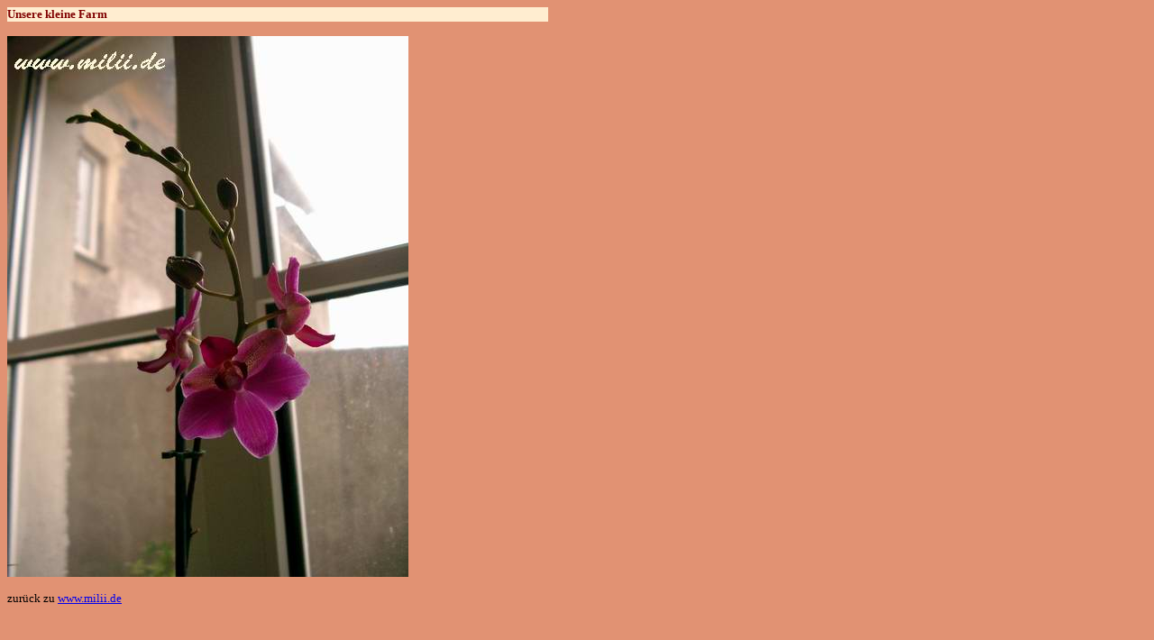

--- FILE ---
content_type: text/html
request_url: http://milii.de/terrarienbau/orchideet.htm
body_size: 584
content:
<html>

<head>
<meta http-equiv="Content-Language" content="de">
<meta name="GENERATOR" content="Microsoft FrontPage 5.0">
<meta name="ProgId" content="FrontPage.Editor.Document">
<meta http-equiv="Content-Type" content="text/html; charset=windows-1252">
<title>Terrarien</title>
</head>

<body bgcolor="#E19273">

<table border="1" cellpadding="0" cellspacing="0" style="border-collapse: collapse; border-width: 0" bordercolor="#111111" width="600" id="AutoNumber1">
  <tr>
    <td width="100%" bgcolor="#FFEDD0" bordercolor="#800000" style="border-style: none; border-width: medium">
    <font size="2" color="#800000"><b><span style="font-family: Verdana">Unsere 
    kleine Farm</span></b></font></td>
  </tr>
  <tr>
    <td width="100%" bordercolor="#800000" style="border-style: none; border-width: medium">
    <span class="MsoHyperlink"><font size="2" color="#800000"><b>
    <span style="font-family: Verdana">&nbsp;</span></b></font></span></td>
  </tr>
  <tr>
    <td width="100%" bordercolor="#800000" style="border-style: none; border-width: medium">
    <img border="0" src="http://www.studentenkochbuch.net/milii-fotos/farm/orchidee.jpg" width="445" height="600"></td>
  </tr>
</table>

<p><font face="Verdana" size="2">zurück zu <a href="http://www.milii.de">
www.milii.de</a> </font></p>

</body>

</html>